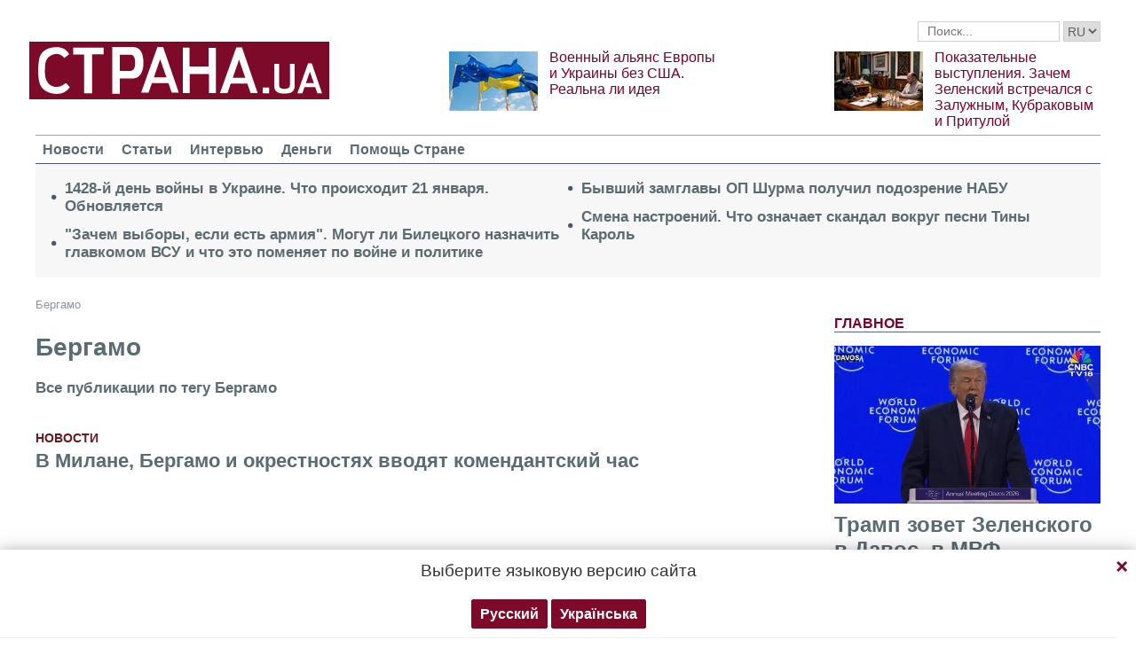

--- FILE ---
content_type: text/html; charset=utf-8
request_url: https://www.google.com/recaptcha/api2/aframe
body_size: 268
content:
<!DOCTYPE HTML><html><head><meta http-equiv="content-type" content="text/html; charset=UTF-8"></head><body><script nonce="X_E1CXSFb9pX72H02SDaaw">/** Anti-fraud and anti-abuse applications only. See google.com/recaptcha */ try{var clients={'sodar':'https://pagead2.googlesyndication.com/pagead/sodar?'};window.addEventListener("message",function(a){try{if(a.source===window.parent){var b=JSON.parse(a.data);var c=clients[b['id']];if(c){var d=document.createElement('img');d.src=c+b['params']+'&rc='+(localStorage.getItem("rc::a")?sessionStorage.getItem("rc::b"):"");window.document.body.appendChild(d);sessionStorage.setItem("rc::e",parseInt(sessionStorage.getItem("rc::e")||0)+1);localStorage.setItem("rc::h",'1769053544908');}}}catch(b){}});window.parent.postMessage("_grecaptcha_ready", "*");}catch(b){}</script></body></html>